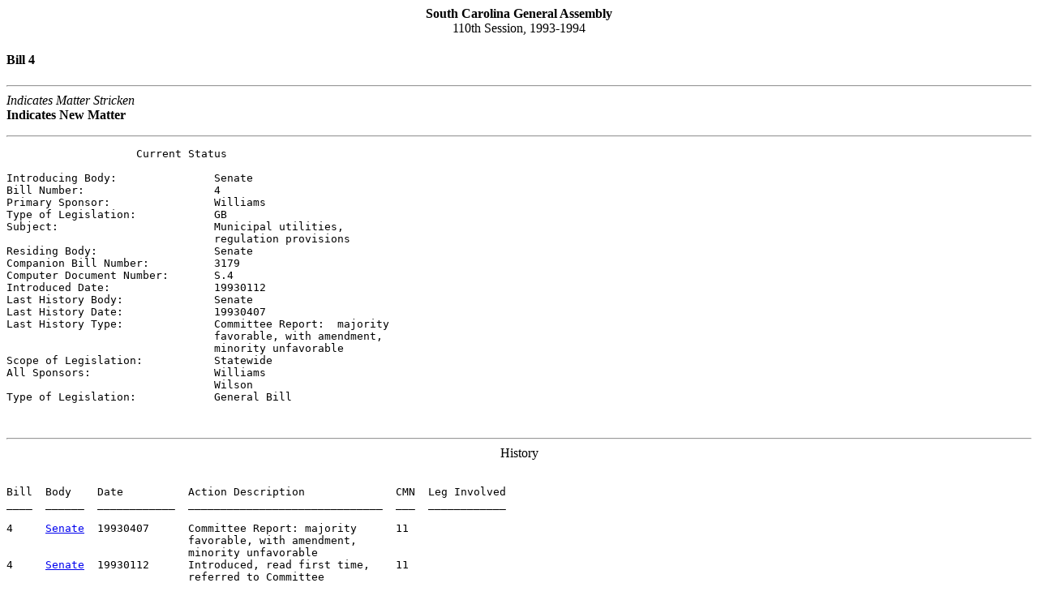

--- FILE ---
content_type: text/html; charset=iso-8859-1
request_url: https://www.scstatehouse.gov/sess110_1993-1994/bills/4.htm
body_size: 3420
content:
<html>
<head>
<!-- http://www.scstatehouse.gov/sess110_1993-1994/bills/4.htm -->
<title>1993-94 Bill 4: Municipal utilities, regulation provisions - South Carolina Legislature Online</title>
<meta name="keywords" content="Municipal utilities, regulation provisions">
</head>
<body>
<p>
<center><b>South Carolina General Assembly</b><br>
110th Session, 1993-1994</center>
<p>
<h4>Bill 4</h4>
<p>
<hr>
<i>Indicates Matter Stricken</i><br>
<b>Indicates New Matter</b>
<p>
<hr>
<pre>                    Current Status

Introducing Body:               <INB>Senate</INB>
Bill Number:                    <BIX>4</BIX>
Primary Sponsor:                <PSP>Williams</PSP>
Type of Legislation:            <TYP>GB</TYP>
Subject:                        <SU1>Municipal utilities,
                                regulation provisions</SU1>
Residing Body:                  <RBY>Senate</RBY>
Companion Bill Number:          <CBN>3179</CBN>
Computer Document Number:       <CDN>S.4</CDN>
Introduced Date:                <IND>19930112</IND>
Last History Body:              <LHB>Senate</LHB>
Last History Date:              <LHD>19930407</LHD>
Last History Type:              <LHT>Committee Report:  majority
                                favorable, with amendment,
                                minority unfavorable</LHT>
Scope of Legislation:           <SOL>Statewide</SOL>
All Sponsors:                   <SPO>Williams
                                Wilson</SPO>
Type of Legislation:            <TOL><TYP>General Bill</TYP></TOL>


</pre>
<hr>
<center>History</center>
<p>
<pre>

Bill  Body    Date          Action Description              CMN  Leg Involved
____  ______  ____________  ______________________________  ___  ____________

4     <a href="/sess110_1993-1994/sj93/19930407.htm">Senate</a>  19930407      Committee Report: majority      11
                            favorable, with amendment,
                            minority unfavorable
4     <a href="/sess110_1993-1994/sj93/19930112.htm">Senate</a>  19930112      Introduced, read first time,    11
                            referred to Committee
<p>
</pre>

View additional <a href="/billsearch.php?billnumbers=4&session=110&summary=B">legislative information</a> at the LPITS web site.
<p>
<hr>
<center>(Text matches printed bills.  Document has been reformatted to meet World Wide Web
specifications.)</center>
<p>

<p>
<i>Indicates Matter Stricken</i><br>
<b>Indicates New Matter</b>
<p>
COMMITTEE REPORT
<p>
April 7, 1993
<p>
                                      S. 4
<p>
<center>Introduced by SENATORS Williams and Wilson</center>
<p>
S. Printed 4/7/93--S.
<p>
Read the first time January 12, 1993.
<p>
<center><b>            </b></center>
<p>
<center>THE COMMITTEE ON JUDICIARY</center>
<p>
  To whom was referred a Bill (S. 4), to amend Section 58-5-30, Code
of Laws of South Carolina, 1976, relating to the exemption of municipal
utilities from regulation by the public service commission, etc.,
respectfully
<p>
<center>REPORT:</center>
<p>
  That they have duly and carefully considered the same, and
recommend that the same do pass with amendment:
<p>
  Amend the bill, as and if amended, by striking all after the enacting
words and inserting therein the following:
<p>
  /SECTION 1. Section 58-5-30 of the 1976 Code is amended to read:
<p>
  &quot;Section 58-5-30.  <b>(A)</b>  <b>Except as provided by
subsection (B)(2),</b> <i>Nothing</i> <b>nothing</b> contained in
Articles 1, 3, and 5 of this chapter shall give the <b>Public Service</b>
Commission any power to regulate or interfere with public utilities
owned or operated by or on behalf of any municipality or regional
transportation authority (as defined in Chapter 25 of this Title) or their
agencies.
<p>
  <b>(B)</b>  <b>(1) The percentage differential between any rate,
rental, or charge for water made by a public utility, owned or operated
by or on behalf of a municipality, to customers outside its municipal
boundaries relative to that rate, rental, or charge for water made to
customers inside its municipal boundaries shall not exceed such
percentage difference in rates as exists on the effective date of this act. 
Provided, that on or after July 1, 1995, such difference in rates shall not
exceed the lesser of:  (a) one hundred percent of the rates charged to
customers inside the municipal boundaries, or (b) the percentage
difference in rates as exists on the effective date of this act.
<p>
   (2)  The provisions of item (1) may be waived or adjusted by the
Public Service Commission for a definite term upon a showing by the
municipality that the percentage of rate differentials as allowed by item
(1) will not allow for the generation of a fair rate of return.
<p>
  (C) The governing body of a public utility owned or operated by or
on behalf of a municipality must appoint an Unincorporated Area Rate
Advisory Committee of three members when the customers in the areas
outside its municipal boundaries exceed ten percent of the total customer
base.  The percentage of total customer base shall be determined by
comparing the number of meters outside the municipality's boundaries
to the total number of meters of the utility.  The committee must be
composed of utility customers served by the municipal utility outside its
municipal boundaries.  The terms of the committee shall be for three
years and the initial appointments shall be staggered.  The members of
the committee shall act in an advisory capacity to the council or utility
commission concerning the utility rate charged to customers outside the
municipality's boundaries.</b>&quot;
<p>
  SECTION  2. Section 58-27-1010 of the 1976 Code is amended to
read:
<p>
  &quot;Section 58-27-1010.  <b>(A)</b> <b>Except as provided by
subsection (B)(2),</b> <i>The</i> <b>the</b> <b>Public Service</b>
Commission shall not regulate any contracts made by any municipality
with its customers and nothing in this chapter shall be construed as
permitting the regulation by the <i>Commission</i>
<b>commission</b> of the rates to be charged by any municipal plant
to any of its customers, whether these customers be other municipalities,
persons, firms<b>,</b> <i>or</i> corporations<b>, or wholesale
customers</b>.
<p>
  <b>(B)(1) No utility owned or operated by or on behalf of a
municipality may transfer to the general fund of the municipality within
a fiscal year a percentage of the funds generated in areas outside the
municipality's corporate limits in excess of the percentage of such funds
transferred to the general fund of the municipality in a fiscal year ending
on or before December 31, 1992.  After July 1, 1995, no utility, owned
or operated by or on behalf of a municipality may transfer to the general
fund of the municipality within a fiscal year a percentage of funds
generated in areas outside the municipal corporate limits in excess of the
lesser of:  (1) the percentage of such funds transferred to the general
fund of the municipality in a fiscal year ending on or before December
31, 1992, or (2) five percent of the total revenues derived within the
fiscal year from customers in the area outside the municipal corporate
limits.  This limitation on utility funds transfer shall not apply to any
funds transferred for payment of bonded indebtedness for the plant and
equipment of the municipality utility which may have been incurred in
the name of the municipality.  Except as otherwise provided by this
subsection, no utility owned or operated by or on behalf of a
municipality may incur, directly or indirectly, municipal expenditures
unrelated to the generation, transmission, or provision of such service.
<p>
   (2)  The provision of item (1) may be waived or adjusted by the
Public Service Commission for a definite term upon a showing by the
municipality that the percentage of rate differentials as allowed by item
(1) will not allow for the generation of a fair rate of return.</b>
<p>
  <b>(C) The governing body of a public utility owned or operated
by or on behalf of a municipality must appoint an Unincorporated Area
Rate Advisory Committee of three members when the customers in the
unincorporated area exceed ten percent of the total customer base.  The
percentage of total customer base shall be determined by comparing the
number of meters in the unincorporated area to the total number of
meters of the utility.  The committee must be composed of utility
customers from the unincorporated area served by the municipal utility. 
The terms of the committee shall be for three years and the initial
appointments shall be staggered.  The members of the committee shall
act in an advisory capacity to the council or utility commission
concerning the utility rate charged to customers in the unincorporated
area.</b>&quot;
<p>
  SECTION  3. This act takes effect upon approval by the Governor./
<p>
  Amend title to conform.
<p>
Majority favorable.    Minority unfavorable.
<p>
MARSHALL B. WILLIAMS   JAMES E. BRYAN
<p>
For Majority.          For Minority.
<p>
<center><b>            </b></center>
<p>

<p>

<p>

<p>

<p>

<p>
<h3><center>A BILL</center></h3>
<p>
TO AMEND SECTION 58-5-30, CODE OF LAWS OF SOUTH
CAROLINA, 1976, RELATING TO THE EXEMPTION OF
MUNICIPAL UTILITIES FROM REGULATION BY THE PUBLIC
SERVICE COMMISSION, SO AS TO LIMIT THE EXEMPTION TO
A PUBLIC UTILITY'S OPERATIONS WITHIN THE
MUNICIPALITY'S CORPORATE LIMITS; AND TO AMEND
SECTION 58-27-1010, RELATING TO THE PROHIBITION ON
REGULATION BY THE PUBLIC SERVICE COMMISSION OF
CONTRACTS MADE BY A MUNICIPALITY, SO AS TO LIMIT THE
PROHIBITION TO CONTRACTS MADE BY A MUNICIPALITY
WITH CUSTOMERS WHO ARE LOCATED WITHIN THE
CORPORATE LIMITS OF THE MUNICIPALITY.
<p>
Be it enacted by the General Assembly of the State of South Carolina:
<p>
SECTION 1. Section 58-5-30 of the 1976 Code is amended to read:
<p>
  &quot;Section 58-5-30.  Nothing contained in Articles 1, 3, and 5 of
this chapter shall give the <i>Commission</i> <b>commission</b> any
power to regulate or interfere with public utilities owned or operated by
or on behalf of any municipality <b>within its corporate limits</b> or
regional transportation authority (as defined in Chapter 25 of this Title)
or their agencies.&quot;
<p>
SECTION 2. Section 58-27-1010 of the 1976 Code is amended to
read:
<p>
  &quot;Section 58-27-1010.  The <i>Commission</i>
<b>commission</b> shall not regulate any contracts made by any
municipality with its customers <b>who are located within the limits of
the municipality</b>, and nothing in this chapter shall be construed as
permitting the regulation by the <i>Commission</i>
<b>commission</b> of the rates to be charged by any municipal plant
to any of its customers <b>who are located within the limits of the
municipality</b>, whether these customers be other municipalities,
persons, firms<b>,</b> or corporations.&quot;
<p>
SECTION 3. This act takes effect upon approval by the Governor.
<p>
<center>-----XX-----</center>
<p>
<br>
<script defer src="https://static.cloudflareinsights.com/beacon.min.js/vcd15cbe7772f49c399c6a5babf22c1241717689176015" integrity="sha512-ZpsOmlRQV6y907TI0dKBHq9Md29nnaEIPlkf84rnaERnq6zvWvPUqr2ft8M1aS28oN72PdrCzSjY4U6VaAw1EQ==" data-cf-beacon='{"rayId":"9c294149fe93845c","version":"2025.9.1","serverTiming":{"name":{"cfExtPri":true,"cfEdge":true,"cfOrigin":true,"cfL4":true,"cfSpeedBrain":true,"cfCacheStatus":true}},"token":"565410926b6c467d84cc32520b0caede","b":1}' crossorigin="anonymous"></script>
</body>
</html>
